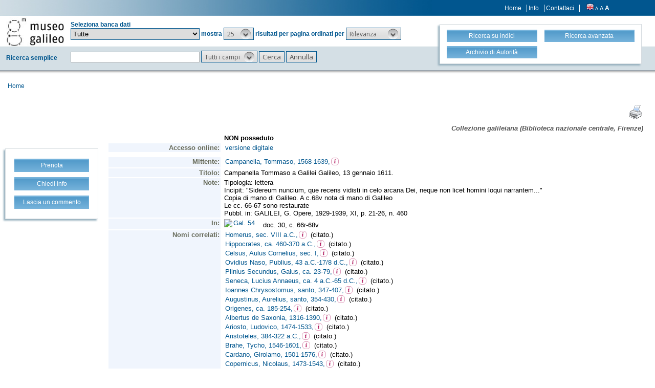

--- FILE ---
content_type: text/html;charset=UTF-8
request_url: https://opac.museogalileo.it/imss/resourceXsl?uri=19914
body_size: 14617
content:
<!DOCTYPE html PUBLIC "-//W3C//DTD XHTML 1.1//EN" "http://www.w3.org/TR/xhtml11/DTD/xhtml11.dtd">
<html xmlns="http://www.w3.org/1999/xhtml" xml:lang="it">
	<head>
		<!-- Google tag (gtag.js) --> 
  <script async src="https://www.googletagmanager.com/gtag/js?id=G-MR6699DG9Z"></script>
  <script> 
	  window.dataLayer = window.dataLayer || []; 
	  function gtag(){
		  dataLayer.push(arguments);
	  } 
	  gtag ('js', new Date()); 
	  gtag('config', 'G-MR6699DG9Z');
  </script>		<title>OseeGenius - IMSS</title>
			<meta name="description" content="" />
			<meta name="keywords" content="" />
			<meta http-equiv="Content-Type" content="text/html; charset=utf-8" />
<meta http-equiv="Content-Style-Type" content="text/css" />    
<meta name="Content-Type" content="text/html; charset=utf-8" />
<meta name="author" content="" />
<meta name="copyright" content="" />
<meta http-equiv="X-UA-Compatible" content="IE=8" />
<link rel="Shortcut icon" href="favicon.ico" type="image/x-icon" />
<link rel="stylesheet" type="text/css" href="/imss/style/style.css" />
<link rel="stylesheet" type="text/css" href="/imss/style/customer.css" />
<link rel="stylesheet" type="text/css" href="/imss/style/jquery.autocomplete.css" ></link>
<link href="/imss/style/xtree.css" rel="stylesheet" type="text/css" />
<script src="/imss/js/jquery.min.js" type="text/javascript"></script>
<script type="text/javascript">
	var _lingua=encodeURIComponent("it")
	</script>
<script src="/imss/js/functions.js" type="text/javascript" charset="utf-8"></script>
<script src="/imss/js/oseegenius.js" type="text/javascript" charset="utf-8"></script>
<script type="text/javascript" src="/imss/js/xtree.js"></script>
<!-- jQuery UI select menu -->
<script type="text/javascript" src="/imss/js/jquery-ui/jquery.ui.core.js"></script>
<script type="text/javascript" src="/imss/js/jquery-ui/jquery.ui.widget.js"></script>
<script type="text/javascript" src="/imss/js/jquery-ui/jquery.ui.position.js"></script>
<script type="text/javascript" src="/imss/js/jquery-ui/jquery.ui.selectmenu.js"></script>
<script type="text/javascript" src="/imss/js/jquery-ui/jquery.ui.button.js"></script>
<script type="text/javascript" src="/imss/js/jquery.autocomplete.js"></script>
<script type="text/javascript" src="/imss/js/jquery.prettyPhoto.js"></script>
<link type="text/css" href="/imss/js/jquery-ui/css/jquery.ui.theme.css" rel="stylesheet" />
<link type="text/css" href="/imss/js/jquery-ui/css/jquery.ui.selectmenu.css" rel="stylesheet" />
<link href="/imss/style/prettyPhoto.css" rel="stylesheet" type="text/css" />
<link href="/imss/style/bootstrap.css" rel="stylesheet" type="text/css" />
<script type="text/javascript" charset="utf-8">
	$(document).ready(function(){
		$("[rel^='prettyPhoto']").prettyPhoto({social_tools: false, deeplinking:false});
	});
</script>	
<script>		
function share(url, id)
{
	var t =url+"http"+"://"+"opac.museogalileo.it:80/imss/resource?uri="+id;
	var newWindow = window.open(t, '_new');
	newWindow.focus();
	return false;
}
</script>


 <link rel="stylesheet" type="text/css" media="print" href="style/print.css" />

	</head>
	
	<body class="     cr normal
">
		<p class="hide"><a href="#main">Vai al contenuto principale della pagina</a></p>
		<!-- START layout (struttura fluida a tutto schermo - larghezza min. 960px) -->
		<div id="layout">		
			<!-- START container -->
			<div id="container" style="margin: 0px 10px 10px 0px;">	
				<!-- START colMain1 (colonna principale - pagina a 1 colonna) -->
				<div id="colMain1"><script>
$(document).ready(function() {				
				$("span[data-id]").each(function(i, e) {		
    				var dataId = $(e).attr("data-id");
    				var url =  "authResource?authGroupId=" + dataId ;
    				$.ajax({
    					url: url,
    					success: function(data){
    						    						var call = "window.open('authorityResourceXsl?authGroupId=" + dataId + "','','width=650,height=300,scrollbars=auto,menubar=no,toolbar=no,status=no,location=no')";
    						$(e).html('<a href="#" onclick="' + call + '"><img src="img/users.png" style="vertical-align:baseline" width="15px"></img></a>');
    					
    					}						
					});  							
				});
			});
</script>
<table width="100%">
	<tr>
		<td align="right">
			<a href="javascript:window.print()"><img src="img/stampante3.gif"></a>
		</td>
	</tr>
</table>
<html>
<head>
<META http-equiv="Content-Type" content="text/html; charset=UTF-8">
<script language="JavaScript">
 		function openWin(url){
 			resWindow = window.open(url, "newWin", "'width=100%','height=100%',scrollbars=yes,resizable=yes,toolbar=yes");
 		 resWindow.focus();
 		}

		function goColombo_backup(id)
		{
			var urlBase="http://colombo.imss.fi.it/IMSS/?uilang=it&hreciid=|library/marc/amicus|";
			var zeri="000000000000";
			var appoggio=""+id;
			var lun = appoggio.length;
			numZeri = 12 - lun;
			url=urlBase + zeri.substr(1,numZeri) + id;
			window.open(url);
		}


		function goColombo(urlBase, id)
		{
			var url = urlBase + "resource?uri=" + id;
			top.location.href=url;
		}

		function search(urlBase, searchType, text){
			newText = text;
			var lastChar = text.slice(-1);
			console.log("last char: " + lastChar);
			if(lastChar == '.' || lastChar == ':' || lastChar == ','){
				newText = text.substring(0, text.length-1);
			}
			var iframe = "&iframe=true&height=200&width=420";
			var url = urlBase + "search?" + iframe + "&h=def&q=*:*&" + searchType + "%22" + newText + "%22";
			console.log(url);
			window.open(url, "_self");
		}


		$(document).ready(function() {
			$(".1xx_7xx").each(function() {
				var text = $(this).attr("href");
				var index = text.indexOf("search?");
				var baseUrl = text.substring(0, index);
				console.log(text.substring(index))
				$(this).attr("href", text.substring(0, index) + text.substring(index).replace(/;*[.]*,*/g, ""));
			});
		});




 	
 	</script>
<style>
 	.fieldLabel{
 		width: 15%;
 	}
 	a {
 		text-decoration: none;
 		color: black;
 	}
 	</style>
<link href="style/biblio.css" rel="stylesheet" type="text/css">
</head>
<body>
<table class="record" summary="This table contains the tags and subfields for the Brief View of a MARC record comming from an Amicus database." width="100%">
<tr>
<td></td><td align="right"><font color="#545454"><b><i>Collezione galileiana (Biblioteca nazionale centrale, Firenze)</i></b></font></td>
</tr>
<tr>
<td></td><td class="fieldValueBold">NON posseduto</td>
</tr>
<tr>
<td class="fieldLabel" name="testlabel" width="15%">Accesso online:</td><td class="fieldValue"><a href="javascript:openWin('http://bibdig.museogalileo.it/Teca/Viewer?an=000000019914');">
				versione digitale</a></td>
</tr>
<tr>
<td></td>
</tr>
<tr>
<td></td>
</tr>
<tr>
<td class="fieldLabel" width="15%">
			        Mittente:</td><td class="fieldValue"><a class="1xx_7xx" href="http://opac.museogalileo.it/imss/search?h=def&s=25&q=*:*&f=authority_group_names:3905&label=%22Campanella, Tommaso, 1568-1639,%22" target="_top">Campanella, Tommaso, 1568-1639,</a><span data-id="http://imss/name/3905"></span>
<br>
</td>
</tr>
<tr>
<td class="fieldLabel" width="15%">Titolo:</td><td class="fieldValue">Campanella Tommaso a Galilei Galileo, 13 gennaio 1611.<br>
</td>
</tr>
<tr>
<td class="fieldLabel" width="15%">Note:</td><td class="fieldValue">Tipologia: lettera<br>Incipit: "Sidereum nuncium, que recens vidisti in celo arcana Dei, neque non licet homini loqui narrantem..."<br>Copia di mano di Galileo. A c.68v nota di mano di Galileo<br>Le cc. 66-67 sono restaurate<br>Pubbl. in: GALILEI, G. Opere, 1929-1939, XI, p. 21-26, n. 460<br>
</td>
</tr>
<tr>
<td class="fieldLabel" width="15%">In:</td><td class="fieldValue"><img border="0" src="http://opac.museogalileo.it/imss//img/freccia7xx.gif"><a href="javascript:goColombo('http://opac.museogalileo.it/imss/', '19884')">Gal. 54&nbsp;&nbsp;</a>&nbsp;&nbsp;doc. 30, c. 66r-68v<br>
</td>
</tr>
<tr>
<td class="fieldLabel" width="15%">
		     Nomi correlati:</td><td class="fieldValue"><a class="1xx_7xx" href="http://opac.museogalileo.it/imss/search?h=def&s=25&q=*:*&f=authority_group_names:8367&label=%22Homerus, sec. VIII a.C.,%22" target="_top">Homerus, sec. VIII a.C.,</a><span data-id="http://imss/name/8367"></span>&nbsp;&nbsp;(citato.)<br>
<a class="1xx_7xx" href="http://opac.museogalileo.it/imss/search?h=def&s=25&q=*:*&f=authority_group_names:397&label=%22Hippocrates, ca. 460-370 a.C.,%22" target="_top">Hippocrates, ca. 460-370 a.C.,</a><span data-id="http://imss/name/397"></span>&nbsp;&nbsp;(citato.)<br>
<a class="1xx_7xx" href="http://opac.museogalileo.it/imss/search?h=def&s=25&q=*:*&f=authority_group_names:2459&label=%22Celsus, Aulus Cornelius, sec. I,%22" target="_top">Celsus, Aulus Cornelius, sec. I,</a><span data-id="http://imss/name/2459"></span>&nbsp;&nbsp;(citato.)<br>
<a class="1xx_7xx" href="http://opac.museogalileo.it/imss/search?h=def&s=25&q=*:*&f=authority_group_names:13111&label=%22Ovidius Naso, Publius, 43 a.C.-17/8 d.C.,%22" target="_top">Ovidius Naso, Publius, 43 a.C.-17/8 d.C.,</a><span data-id="http://imss/name/13111"></span>&nbsp;&nbsp;(citato.)<br>
<a class="1xx_7xx" href="http://opac.museogalileo.it/imss/search?h=def&s=25&q=*:*&f=authority_group_names:2926&label=%22Plinius Secundus, Gaius, ca. 23-79,%22" target="_top">Plinius Secundus, Gaius, ca. 23-79,</a><span data-id="http://imss/name/2926"></span>&nbsp;&nbsp;(citato.)<br>
<a class="1xx_7xx" href="http://opac.museogalileo.it/imss/search?h=def&s=25&q=*:*&f=authority_group_names:14675&label=%22Seneca, Lucius Annaeus, ca. 4 a.C.-65 d.C.,%22" target="_top">Seneca, Lucius Annaeus, ca. 4 a.C.-65 d.C.,</a><span data-id="http://imss/name/14675"></span>&nbsp;&nbsp;(citato.)<br>
<a class="1xx_7xx" href="http://opac.museogalileo.it/imss/search?h=def&s=25&q=*:*&f=authority_group_names:68062&label=%22Ioannes Chrysostomus, santo, 347-407,%22" target="_top">Ioannes Chrysostomus, santo, 347-407,</a><span data-id="http://imss/name/68062"></span>&nbsp;&nbsp;(citato.)<br>
<a class="1xx_7xx" href="http://opac.museogalileo.it/imss/search?h=def&s=25&q=*:*&f=authority_group_names:64469&label=%22Augustinus, Aurelius, santo, 354-430,%22" target="_top">Augustinus, Aurelius, santo, 354-430,</a><span data-id="http://imss/name/64469"></span>&nbsp;&nbsp;(citato.)<br>
<a class="1xx_7xx" href="http://opac.museogalileo.it/imss/search?h=def&s=25&q=*:*&f=authority_group_names:73693&label=%22Origenes, ca. 185-254,%22" target="_top">Origenes, ca. 185-254,</a><span data-id="http://imss/name/73693"></span>&nbsp;&nbsp;(citato.)<br>
<a class="1xx_7xx" href="http://opac.museogalileo.it/imss/search?h=def&s=25&q=*:*&f=authority_group_names:3875&label=%22Albertus de Saxonia, 1316-1390,%22" target="_top">Albertus de Saxonia, 1316-1390,</a><span data-id="http://imss/name/3875"></span>&nbsp;&nbsp;(citato.)<br>
<a class="1xx_7xx" href="http://opac.museogalileo.it/imss/search?h=def&s=25&q=*:*&f=authority_group_names:13387&label=%22Ariosto, Ludovico, 1474-1533,%22" target="_top">Ariosto, Ludovico, 1474-1533,</a><span data-id="http://imss/name/13387"></span>&nbsp;&nbsp;(citato.)<br>
<a class="1xx_7xx" href="http://opac.museogalileo.it/imss/search?h=def&s=25&q=*:*&f=authority_group_names:2331&label=%22Aristoteles, 384-322 a.C.,%22" target="_top">Aristoteles, 384-322 a.C.,</a><span data-id="http://imss/name/2331"></span>&nbsp;&nbsp;(citato.)<br>
<a class="1xx_7xx" href="http://opac.museogalileo.it/imss/search?h=def&s=25&q=*:*&f=authority_group_names:1597&label=%22Brahe, Tycho, 1546-1601,%22" target="_top">Brahe, Tycho, 1546-1601,</a><span data-id="http://imss/name/1597"></span>&nbsp;&nbsp;(citato.)<br>
<a class="1xx_7xx" href="http://opac.museogalileo.it/imss/search?h=def&s=25&q=*:*&f=authority_group_names:789&label=%22Cardano, Girolamo, 1501-1576,%22" target="_top">Cardano, Girolamo, 1501-1576,</a><span data-id="http://imss/name/789"></span>&nbsp;&nbsp;(citato.)<br>
<a class="1xx_7xx" href="http://opac.museogalileo.it/imss/search?h=def&s=25&q=*:*&f=authority_group_names:2468&label=%22Copernicus, Nicolaus, 1473-1543,%22" target="_top">Copernicus, Nicolaus, 1473-1543,</a><span data-id="http://imss/name/2468"></span>&nbsp;&nbsp;(citato.)<br>
<a class="1xx_7xx" href="http://opac.museogalileo.it/imss/search?h=def&s=25&q=*:*&f=authority_group_names:265&label=%22Galilei, Galileo, 1564-1642,%22" target="_top">Galilei, Galileo, 1564-1642,</a><span data-id="http://imss/name/265"></span>&nbsp;&nbsp;(destinatario, copista.)<br>
<a class="1xx_7xx" href="http://opac.museogalileo.it/imss/search?h=def&s=25&q=*:*&f=authority_group_names:26092&label=%22Colombo, Cristoforo, 1451-1506,%22" target="_top">Colombo, Cristoforo, 1451-1506,</a><span data-id="http://imss/name/26092"></span>&nbsp;&nbsp;(citato.)<br>
<a class="1xx_7xx" href="http://opac.museogalileo.it/imss/search?h=def&s=25&q=*:*&f=authority_group_names:10611&label=%22Alighieri, Dante, 1265-1321,%22" target="_top">Alighieri, Dante, 1265-1321,</a><span data-id="http://imss/name/10611"></span>&nbsp;&nbsp;(citato.)<br>
<a class="1xx_7xx" href="http://opac.museogalileo.it/imss/search?h=def&s=25&q=*:*&f=authority_group_names:9909&label=%22Telesio, Bernardino, 1509-1588,%22" target="_top">Telesio, Bernardino, 1509-1588,</a><span data-id="http://imss/name/9909"></span>&nbsp;&nbsp;(citato.)<br>
<a class="1xx_7xx" href="http://opac.museogalileo.it/imss/search?h=def&s=25&q=*:*&f=authority_group_names:3499&label=%22Ptolemaeus, Claudius, ca. 100-178,%22" target="_top">Ptolemaeus, Claudius, ca. 100-178,</a><span data-id="http://imss/name/3499"></span>&nbsp;&nbsp;(citato.)<br>
<a class="1xx_7xx" href="http://opac.museogalileo.it/imss/search?h=def&s=25&q=*:*&f=authority_group_names:10269&label=%22Beda Venerabilis, 673-735,%22" target="_top">Beda Venerabilis, 673-735,</a><span data-id="http://imss/name/10269"></span>&nbsp;&nbsp;(citato.)<br>
<a class="1xx_7xx" href="http://opac.museogalileo.it/imss/search?h=def&s=25&q=*:*&f=authority_group_names:30427&label=%22Vergilius Maro, Publius, 70-19 a.C.,%22" target="_top">Vergilius Maro, Publius, 70-19 a.C.,</a><span data-id="http://imss/name/30427"></span>&nbsp;&nbsp;(citato.)<br>
</td>
</tr>
<tr>
<td class="fieldLabel" width="15%">Luoghi:</td><td class="fieldValue">*Napoli&nbsp;&nbsp;(provenienza.)<br>*Padova&nbsp;&nbsp;(destinazione.)<br>
</td>
</tr>
<tr>
<td></td><td align="right"><span style="font-size:xx-small;">000000019914</span></td>
</tr>
</table>
<div class="separator">--------------------------------------</div>
</body>
</html>

</div>
				<!-- END colMain1 -->
				<div class="clear"></div>
			</div>
			<!-- END container -->			
		</div>
		<!-- END layout -->
	</body>
</html>

--- FILE ---
content_type: text/html;charset=UTF-8
request_url: https://opac.museogalileo.it/imss/authResource?authGroupId=http://imss/name/64469
body_size: 11085
content:
<!DOCTYPE html PUBLIC "-//W3C//DTD XHTML 1.1//EN" "http://www.w3.org/TR/xhtml11/DTD/xhtml11.dtd">
<html xmlns="http://www.w3.org/1999/xhtml" xml:lang="it">
	<head>
		<!-- Google tag (gtag.js) --> 
  <script async src="https://www.googletagmanager.com/gtag/js?id=G-MR6699DG9Z"></script>
  <script> 
	  window.dataLayer = window.dataLayer || []; 
	  function gtag(){
		  dataLayer.push(arguments);
	  } 
	  gtag ('js', new Date()); 
	  gtag('config', 'G-MR6699DG9Z');
  </script>		<title>
    		    		    		    		    		    		    		    		    					 Augustinus, Aurelius, santo 354-430         </title>
			<meta name="description" content="" />
			<meta name="keywords" content="" />
			<meta http-equiv="Content-Type" content="text/html; charset=utf-8" />
<meta http-equiv="Content-Style-Type" content="text/css" />    
<meta name="Content-Type" content="text/html; charset=utf-8" />
<meta name="author" content="" />
<meta name="copyright" content="" />
<meta http-equiv="X-UA-Compatible" content="IE=8" />
<link rel="Shortcut icon" href="favicon.ico" type="image/x-icon" />
<link rel="stylesheet" type="text/css" href="/imss/style/style.css" />
<link rel="stylesheet" type="text/css" href="/imss/style/customer.css" />
<link rel="stylesheet" type="text/css" href="/imss/style/jquery.autocomplete.css" ></link>
<link href="/imss/style/xtree.css" rel="stylesheet" type="text/css" />
<script src="/imss/js/jquery.min.js" type="text/javascript"></script>
<script type="text/javascript">
	var _lingua=encodeURIComponent("it")
	</script>
<script src="/imss/js/functions.js" type="text/javascript" charset="utf-8"></script>
<script src="/imss/js/oseegenius.js" type="text/javascript" charset="utf-8"></script>
<script type="text/javascript" src="/imss/js/xtree.js"></script>
<!-- jQuery UI select menu -->
<script type="text/javascript" src="/imss/js/jquery-ui/jquery.ui.core.js"></script>
<script type="text/javascript" src="/imss/js/jquery-ui/jquery.ui.widget.js"></script>
<script type="text/javascript" src="/imss/js/jquery-ui/jquery.ui.position.js"></script>
<script type="text/javascript" src="/imss/js/jquery-ui/jquery.ui.selectmenu.js"></script>
<script type="text/javascript" src="/imss/js/jquery-ui/jquery.ui.button.js"></script>
<script type="text/javascript" src="/imss/js/jquery.autocomplete.js"></script>
<script type="text/javascript" src="/imss/js/jquery.prettyPhoto.js"></script>
<link type="text/css" href="/imss/js/jquery-ui/css/jquery.ui.theme.css" rel="stylesheet" />
<link type="text/css" href="/imss/js/jquery-ui/css/jquery.ui.selectmenu.css" rel="stylesheet" />
<link href="/imss/style/prettyPhoto.css" rel="stylesheet" type="text/css" />
<link href="/imss/style/bootstrap.css" rel="stylesheet" type="text/css" />
<script type="text/javascript" charset="utf-8">
	$(document).ready(function(){
		$("[rel^='prettyPhoto']").prettyPhoto({social_tools: false, deeplinking:false});
	});
</script>	
<script>		
function share(url, id)
{
	var t =url+"http"+"://"+"opac.museogalileo.it:80/imss/resource?uri="+id;
	var newWindow = window.open(t, '_new');
	newWindow.focus();
	return false;
}
</script>


 <link rel="stylesheet" type="text/css" media="print" href="style/print.css" />

			 <script type="text/javascript">
  var _gaq = _gaq || [];
  _gaq.push(['_setAccount', '']);
  _gaq.push(['_trackPageview']);
  (function() {
    var ga = document.createElement('script'); ga.type = 'text/javascript'; ga.async = true;
    ga.src = ('https:' == document.location.protocol ? 'https://ssl' : 'http://www') + '.google-analytics.com/ga.js';
    var s = document.getElementsByTagName('script')[0]; s.parentNode.insertBefore(ga, s);
  })();
</script>	

	</head>	
	
	<body class="     cr normal
">
		<p class="hide"><a href="#main">Vai al contenuto principale della pagina</a></p>
		<!-- START layout (struttura fluida a tutto schermo - larghezza min. 960px) -->
		<div id="layout">
			<!-- START header -->
			<div id="header">		
				
	<div class="row">
		<div class="row row-1">			
			<div class="col-md-4 col-md-offset-9 col-sm-offset-5 col-xs-offset-3">				
								<div class="topmenu inline">
										<a href="home" title="Home">Home</a>
					<a href="info.vm" title="Info">Info</a>
											<a href="mailto:museogalileo@atcult-services.it" title="Contattaci">Contattaci</a>
									</div>
												<div class="languages inline">
															<a href="javascript:l10n('en')" title="English"><img src="img/flag_en.png" width="14" height="13" alt="English" /></a>				</div>
												<div class="fontsizer inline">
					<a class="fontSize normalFontSize" href="javascript:void(0)" onclick="changeFontSize('normal')" title="Visualizza caratteri piccoli">A</a>
					<a class="fontSize mediumFontSize" href="javascript:void(0)" onclick="changeFontSize('medium')" title="Visualizza caratteri normali">A</a>
					<a class="fontSize largeFontSize" href="javascript:void(0)" onclick="changeFontSize('large')" title="Visualizza caratteri grandi">A</a>
				</div>
								</div>			
			</div>		
		<div class="search">
								<div class="row">
						<div class="col-md-8">
							<div class="row">
								<div class="col-md-2 hidden-sm hidden-xs">
									<div id="logo" class="inline">	
										<a href="http://www.museogalileo.it/it" target="_blank" title="Home">
											<img class="img-responsive" src="img/logo.jpg" alt="Osee Genius - IMSS" />
										</a>	
									</div>	
								</div>
								<div class="col-md-10">						
									<div class="space authority-title">Archivio di Autorità</div>								
								</div>						
							</div>
							<div class="row row-4">							
								<form name="searchForm" method="get" action="authSearch" class="blue">
									<fieldset class="blue">
										<div class="col-md-3">	
											<input style="margin-top: 3px;" type="text" class="search-field" id="q" name="q" size="25" autocomplete="off"/>    
										</div>
										<div class="col-md-9">
											<input type="hidden" id="v" name="v" value="l"/>
																						<select id="h" name="h">
												<option value="any_bc" >Tutti i campi</option>
												<option value="author_bc"  >Nome</option>	
												<option value="sub_bc" >Disciplina</option>											
									        </select>
									        
									        <input id="search-button" type="submit" value="Cerca" style="line-height: 1.5em;"/>
									        <input id="clean-button" type="button" value="Annulla" style="line-height: 1.5em;" onClick="resetAll()"/>	
									        <span>mostra</span>
											
																						 									        <select id="s" name="s" onchange="javascript:requery(this.name,this.value)">
																									<option  value="5" >5</option>													<option  value="10" >10</option>													<option  value="25"  selected >25</option>													<option  value="50" >50</option>													<option  value="100" >100</option>									    	</select>
									   
											<span>risultati per pagina ordinati per</span>
									        
																						<select id="o" name="o" onchange="javascript:requery(this.name,this.value)">
												<option value="score_auth" >Rilevanza</option>													
												<option value="score_100_110_111" >Nome</option>
												<option value="score_discipline" >Disciplina</option>														
									        </select>
									        <span class="hidden-md hidden-lg" id="hamburger"><a class="hamburger">&#9776;</a></span>
									   </div>
									</fieldset>
								</form>
									
							</div>
						</div>
						
												<div class="col-md-4 col-sm-12">
							<div id="topmenu2">
								<div class="row">
									<div class="col-md-6 col-sm-6 col-xs-6">								
											<a href="home">
												<div class="blueButton">Ricerca semplice</div>
											</a>		
									</div>
									<div class="col-md-6 col-sm-6 col-xs-6">
											<a href="browse.do?method=initBean&lv=NRA" title="Ricerca su indici">
																							<div class="blueButton">Ricerca su indici</div>
											</a>
									</div>	
								</div>
								<div class="row">		
									<div class="col-md-6 col-sm-6 col-xs-6">	
											<a href="advanced?a=reset" title="Ricerca avanzata">
												<div class="blueButton">Ricerca avanzata</div>
											</a>
									</div>		
									<div class="col-md-6 col-sm-6 col-xs-6">					
																							<a  href="authHome" title="Archivio di Autorità">
													<div class="blueButton">
														Archivio di Autorità
													</div>
												</a>
																				</div>	
								</div>
							</div>
						</div>
															</div>				
		</div>
	</div>


<div id="breadcrumbs" class="hidden-sm hidden-xs">
															
 <a title="Home" href="authHome"  style="text-decoration:none">Home</a><span>
				
				</div>				
									
	
	<script>
	function addCriteria (criteriaName, criteriaValue) {
		$("input[name = " + criteriaName +"]").val(criteriaValue);
	}
	</script>
	<script>
	$( "#hamburger" ).click(function() {
  		$( "#topmenu2" ).toggle( "slow" );
	});
	</script>
				       				
		
			</div>
			<!-- END header -->
			<!-- START container -->
			<div id="container">	
				<!-- START colMain1 (colonna principale - pagina a 1 colonna) -->
				<div id="colMain1"> <div id="resource-details">
		<script>
function resizeIframe(obj) {
				var height = obj.contentWindow.document.body.scrollHeight + 20
   				obj.style.height = height + 'px';
  			}	
</script>


<!-- imss menu option  BEGIN-->
<div id="contact-option">
	<div class="sidemenu imss_menu">
		<ul>
		<li>
			<a rel="prettyPhoto" href="/imss/feedback?resourceId=60718&resourceTitle=Augustinus%2C+Aurelius%2C+santo+354-430&serviceType=auth_feedback&iframe=true&height=500&width=550">
				<div class="blueButton">
					Lascia un commento
				</div>
			</a>
		</li>
	</ul>
	</div>
</div>



<!-- Next / previous button BEGIN -->
<!-- Next/previous button END -->
<div id="infoBook">
																			
	<h1>Augustinus, Aurelius, santo 354-430</h1>

	<span class="attrValue edizione">Autore (Persona)</span>
	
	    			    		<iframe style="height: 408px;" width="100%" frameborder="0" scrolling="no" onload="resizeIframe(this)" src="authorityResourceXsl?uri=60718&mode=auth">      				 	
	      		</iframe>
	      		<table width="100%">
		      		<tr>
						<td align="right"><a style="text-decoration: none; color: #00568E;" href="javascript:manipulateQueryString('v','m21')">MARC</a></td>
					</tr>
				</table>
					  
</div>	
<div class="spacer2"></div>

<!-- Next / previous button BEGIN -->
<!-- Next/previous button END --> </div>
<br/>
<br/>	</div>
				<!-- END colMain1 -->
				<div class="clear"></div>
			</div>
			<!-- END container -->
			<!-- START footer -->
            <div id="footer">
				<!-- <a href="#" title="">Credits e informazioni</a> -->
powered by <a href="https://www.atcult.it" target="_new">@Cult </a>
 Rome, Italy.            </div>
			<!-- END footer -->
		</div>
		<!-- END layout -->
	</body>
</html>